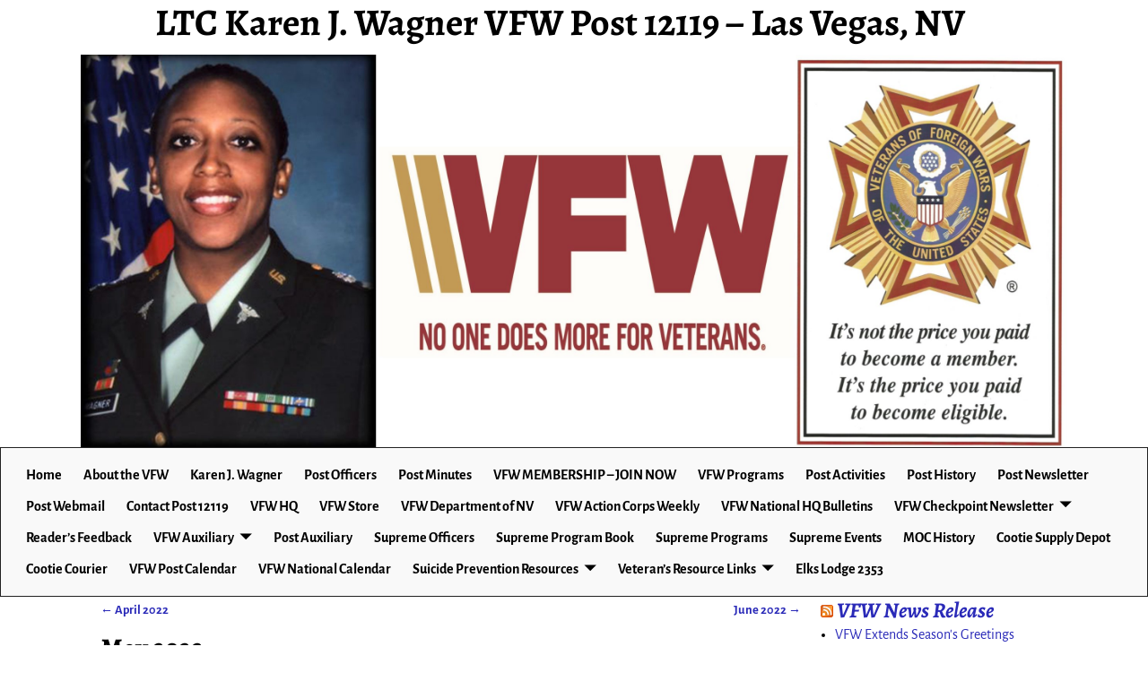

--- FILE ---
content_type: text/html; charset=UTF-8
request_url: https://www.vfwpost12119.org/download/may-2022/
body_size: 18941
content:
<!DOCTYPE html>
<html lang="en-US">
<head>
    <meta charset="UTF-8"/>
    <meta name='viewport' content='width=device-width,initial-scale=1.0' />

    <link rel="profile" href="//gmpg.org/xfn/11"/>
    <link rel="pingback" href=""/>

    <!-- Self-host Google Fonts -->
<link href='https://www.vfwpost12119.org/wp-content/themes/weaver-xtreme/assets/css/fonts/google/google-fonts.min.css?ver=6.3.0' rel='stylesheet' type='text/css'>
<title>May 2022 &#8211; LTC Karen J. Wagner VFW Post 12119 &#8211; Las Vegas, NV</title>
		    <!-- PVC Template -->
    <script type="text/template" id="pvc-stats-view-template">
    <i class="pvc-stats-icon medium" aria-hidden="true"><svg aria-hidden="true" focusable="false" data-prefix="far" data-icon="chart-bar" role="img" xmlns="http://www.w3.org/2000/svg" viewBox="0 0 512 512" class="svg-inline--fa fa-chart-bar fa-w-16 fa-2x"><path fill="currentColor" d="M396.8 352h22.4c6.4 0 12.8-6.4 12.8-12.8V108.8c0-6.4-6.4-12.8-12.8-12.8h-22.4c-6.4 0-12.8 6.4-12.8 12.8v230.4c0 6.4 6.4 12.8 12.8 12.8zm-192 0h22.4c6.4 0 12.8-6.4 12.8-12.8V140.8c0-6.4-6.4-12.8-12.8-12.8h-22.4c-6.4 0-12.8 6.4-12.8 12.8v198.4c0 6.4 6.4 12.8 12.8 12.8zm96 0h22.4c6.4 0 12.8-6.4 12.8-12.8V204.8c0-6.4-6.4-12.8-12.8-12.8h-22.4c-6.4 0-12.8 6.4-12.8 12.8v134.4c0 6.4 6.4 12.8 12.8 12.8zM496 400H48V80c0-8.84-7.16-16-16-16H16C7.16 64 0 71.16 0 80v336c0 17.67 14.33 32 32 32h464c8.84 0 16-7.16 16-16v-16c0-8.84-7.16-16-16-16zm-387.2-48h22.4c6.4 0 12.8-6.4 12.8-12.8v-70.4c0-6.4-6.4-12.8-12.8-12.8h-22.4c-6.4 0-12.8 6.4-12.8 12.8v70.4c0 6.4 6.4 12.8 12.8 12.8z" class=""></path></svg></i>
	 <%= total_view %> total views	<% if ( today_view > 0 ) { %>
		<span class="views_today">,  <%= today_view %> views today</span>
	<% } %>
	</span>
	</script>
		    <meta name='robots' content='max-image-preview:large' />
	<style>img:is([sizes="auto" i], [sizes^="auto," i]) { contain-intrinsic-size: 3000px 1500px }</style>
	<link rel="alternate" type="application/rss+xml" title="LTC Karen J. Wagner VFW Post 12119 - Las Vegas, NV &raquo; Feed" href="https://www.vfwpost12119.org/feed/" />
<link rel="alternate" type="application/rss+xml" title="LTC Karen J. Wagner VFW Post 12119 - Las Vegas, NV &raquo; Comments Feed" href="https://www.vfwpost12119.org/comments/feed/" />
<link rel="alternate" type="text/calendar" title="LTC Karen J. Wagner VFW Post 12119 - Las Vegas, NV &raquo; iCal Feed" href="https://www.vfwpost12119.org/events/?ical=1" />
		<style>
			.lazyload,
			.lazyloading {
				max-width: 100%;
			}
		</style>
		<script type="text/javascript">
/* <![CDATA[ */
window._wpemojiSettings = {"baseUrl":"https:\/\/s.w.org\/images\/core\/emoji\/16.0.1\/72x72\/","ext":".png","svgUrl":"https:\/\/s.w.org\/images\/core\/emoji\/16.0.1\/svg\/","svgExt":".svg","source":{"concatemoji":"https:\/\/www.vfwpost12119.org\/wp-includes\/js\/wp-emoji-release.min.js?ver=6.8.3"}};
/*! This file is auto-generated */
!function(s,n){var o,i,e;function c(e){try{var t={supportTests:e,timestamp:(new Date).valueOf()};sessionStorage.setItem(o,JSON.stringify(t))}catch(e){}}function p(e,t,n){e.clearRect(0,0,e.canvas.width,e.canvas.height),e.fillText(t,0,0);var t=new Uint32Array(e.getImageData(0,0,e.canvas.width,e.canvas.height).data),a=(e.clearRect(0,0,e.canvas.width,e.canvas.height),e.fillText(n,0,0),new Uint32Array(e.getImageData(0,0,e.canvas.width,e.canvas.height).data));return t.every(function(e,t){return e===a[t]})}function u(e,t){e.clearRect(0,0,e.canvas.width,e.canvas.height),e.fillText(t,0,0);for(var n=e.getImageData(16,16,1,1),a=0;a<n.data.length;a++)if(0!==n.data[a])return!1;return!0}function f(e,t,n,a){switch(t){case"flag":return n(e,"\ud83c\udff3\ufe0f\u200d\u26a7\ufe0f","\ud83c\udff3\ufe0f\u200b\u26a7\ufe0f")?!1:!n(e,"\ud83c\udde8\ud83c\uddf6","\ud83c\udde8\u200b\ud83c\uddf6")&&!n(e,"\ud83c\udff4\udb40\udc67\udb40\udc62\udb40\udc65\udb40\udc6e\udb40\udc67\udb40\udc7f","\ud83c\udff4\u200b\udb40\udc67\u200b\udb40\udc62\u200b\udb40\udc65\u200b\udb40\udc6e\u200b\udb40\udc67\u200b\udb40\udc7f");case"emoji":return!a(e,"\ud83e\udedf")}return!1}function g(e,t,n,a){var r="undefined"!=typeof WorkerGlobalScope&&self instanceof WorkerGlobalScope?new OffscreenCanvas(300,150):s.createElement("canvas"),o=r.getContext("2d",{willReadFrequently:!0}),i=(o.textBaseline="top",o.font="600 32px Arial",{});return e.forEach(function(e){i[e]=t(o,e,n,a)}),i}function t(e){var t=s.createElement("script");t.src=e,t.defer=!0,s.head.appendChild(t)}"undefined"!=typeof Promise&&(o="wpEmojiSettingsSupports",i=["flag","emoji"],n.supports={everything:!0,everythingExceptFlag:!0},e=new Promise(function(e){s.addEventListener("DOMContentLoaded",e,{once:!0})}),new Promise(function(t){var n=function(){try{var e=JSON.parse(sessionStorage.getItem(o));if("object"==typeof e&&"number"==typeof e.timestamp&&(new Date).valueOf()<e.timestamp+604800&&"object"==typeof e.supportTests)return e.supportTests}catch(e){}return null}();if(!n){if("undefined"!=typeof Worker&&"undefined"!=typeof OffscreenCanvas&&"undefined"!=typeof URL&&URL.createObjectURL&&"undefined"!=typeof Blob)try{var e="postMessage("+g.toString()+"("+[JSON.stringify(i),f.toString(),p.toString(),u.toString()].join(",")+"));",a=new Blob([e],{type:"text/javascript"}),r=new Worker(URL.createObjectURL(a),{name:"wpTestEmojiSupports"});return void(r.onmessage=function(e){c(n=e.data),r.terminate(),t(n)})}catch(e){}c(n=g(i,f,p,u))}t(n)}).then(function(e){for(var t in e)n.supports[t]=e[t],n.supports.everything=n.supports.everything&&n.supports[t],"flag"!==t&&(n.supports.everythingExceptFlag=n.supports.everythingExceptFlag&&n.supports[t]);n.supports.everythingExceptFlag=n.supports.everythingExceptFlag&&!n.supports.flag,n.DOMReady=!1,n.readyCallback=function(){n.DOMReady=!0}}).then(function(){return e}).then(function(){var e;n.supports.everything||(n.readyCallback(),(e=n.source||{}).concatemoji?t(e.concatemoji):e.wpemoji&&e.twemoji&&(t(e.twemoji),t(e.wpemoji)))}))}((window,document),window._wpemojiSettings);
/* ]]> */
</script>
<style id='wp-emoji-styles-inline-css' type='text/css'>

	img.wp-smiley, img.emoji {
		display: inline !important;
		border: none !important;
		box-shadow: none !important;
		height: 1em !important;
		width: 1em !important;
		margin: 0 0.07em !important;
		vertical-align: -0.1em !important;
		background: none !important;
		padding: 0 !important;
	}
</style>
<link rel='stylesheet' id='wp-block-library-css' href='https://www.vfwpost12119.org/wp-includes/css/dist/block-library/style.min.css?ver=6.8.3' type='text/css' media='all' />
<style id='wp-block-library-theme-inline-css' type='text/css'>
.wp-block-audio :where(figcaption){color:#555;font-size:13px;text-align:center}.is-dark-theme .wp-block-audio :where(figcaption){color:#ffffffa6}.wp-block-audio{margin:0 0 1em}.wp-block-code{border:1px solid #ccc;border-radius:4px;font-family:Menlo,Consolas,monaco,monospace;padding:.8em 1em}.wp-block-embed :where(figcaption){color:#555;font-size:13px;text-align:center}.is-dark-theme .wp-block-embed :where(figcaption){color:#ffffffa6}.wp-block-embed{margin:0 0 1em}.blocks-gallery-caption{color:#555;font-size:13px;text-align:center}.is-dark-theme .blocks-gallery-caption{color:#ffffffa6}:root :where(.wp-block-image figcaption){color:#555;font-size:13px;text-align:center}.is-dark-theme :root :where(.wp-block-image figcaption){color:#ffffffa6}.wp-block-image{margin:0 0 1em}.wp-block-pullquote{border-bottom:4px solid;border-top:4px solid;color:currentColor;margin-bottom:1.75em}.wp-block-pullquote cite,.wp-block-pullquote footer,.wp-block-pullquote__citation{color:currentColor;font-size:.8125em;font-style:normal;text-transform:uppercase}.wp-block-quote{border-left:.25em solid;margin:0 0 1.75em;padding-left:1em}.wp-block-quote cite,.wp-block-quote footer{color:currentColor;font-size:.8125em;font-style:normal;position:relative}.wp-block-quote:where(.has-text-align-right){border-left:none;border-right:.25em solid;padding-left:0;padding-right:1em}.wp-block-quote:where(.has-text-align-center){border:none;padding-left:0}.wp-block-quote.is-large,.wp-block-quote.is-style-large,.wp-block-quote:where(.is-style-plain){border:none}.wp-block-search .wp-block-search__label{font-weight:700}.wp-block-search__button{border:1px solid #ccc;padding:.375em .625em}:where(.wp-block-group.has-background){padding:1.25em 2.375em}.wp-block-separator.has-css-opacity{opacity:.4}.wp-block-separator{border:none;border-bottom:2px solid;margin-left:auto;margin-right:auto}.wp-block-separator.has-alpha-channel-opacity{opacity:1}.wp-block-separator:not(.is-style-wide):not(.is-style-dots){width:100px}.wp-block-separator.has-background:not(.is-style-dots){border-bottom:none;height:1px}.wp-block-separator.has-background:not(.is-style-wide):not(.is-style-dots){height:2px}.wp-block-table{margin:0 0 1em}.wp-block-table td,.wp-block-table th{word-break:normal}.wp-block-table :where(figcaption){color:#555;font-size:13px;text-align:center}.is-dark-theme .wp-block-table :where(figcaption){color:#ffffffa6}.wp-block-video :where(figcaption){color:#555;font-size:13px;text-align:center}.is-dark-theme .wp-block-video :where(figcaption){color:#ffffffa6}.wp-block-video{margin:0 0 1em}:root :where(.wp-block-template-part.has-background){margin-bottom:0;margin-top:0;padding:1.25em 2.375em}
</style>
<style id='classic-theme-styles-inline-css' type='text/css'>
/*! This file is auto-generated */
.wp-block-button__link{color:#fff;background-color:#32373c;border-radius:9999px;box-shadow:none;text-decoration:none;padding:calc(.667em + 2px) calc(1.333em + 2px);font-size:1.125em}.wp-block-file__button{background:#32373c;color:#fff;text-decoration:none}
</style>
<link rel='stylesheet' id='pdfb-style-css-css' href='https://www.vfwpost12119.org/wp-content/plugins/pdf-block/dist/blocks.style.build.css' type='text/css' media='all' />
<link rel='stylesheet' id='awsm-ead-public-css' href='https://www.vfwpost12119.org/wp-content/plugins/embed-any-document/css/embed-public.min.css?ver=2.7.12' type='text/css' media='all' />
<style id='global-styles-inline-css' type='text/css'>
:root{--wp--preset--aspect-ratio--square: 1;--wp--preset--aspect-ratio--4-3: 4/3;--wp--preset--aspect-ratio--3-4: 3/4;--wp--preset--aspect-ratio--3-2: 3/2;--wp--preset--aspect-ratio--2-3: 2/3;--wp--preset--aspect-ratio--16-9: 16/9;--wp--preset--aspect-ratio--9-16: 9/16;--wp--preset--color--black: #000000;--wp--preset--color--cyan-bluish-gray: #abb8c3;--wp--preset--color--white: #ffffff;--wp--preset--color--pale-pink: #f78da7;--wp--preset--color--vivid-red: #cf2e2e;--wp--preset--color--luminous-vivid-orange: #ff6900;--wp--preset--color--luminous-vivid-amber: #fcb900;--wp--preset--color--light-green-cyan: #7bdcb5;--wp--preset--color--vivid-green-cyan: #00d084;--wp--preset--color--pale-cyan-blue: #8ed1fc;--wp--preset--color--vivid-cyan-blue: #0693e3;--wp--preset--color--vivid-purple: #9b51e0;--wp--preset--gradient--vivid-cyan-blue-to-vivid-purple: linear-gradient(135deg,rgba(6,147,227,1) 0%,rgb(155,81,224) 100%);--wp--preset--gradient--light-green-cyan-to-vivid-green-cyan: linear-gradient(135deg,rgb(122,220,180) 0%,rgb(0,208,130) 100%);--wp--preset--gradient--luminous-vivid-amber-to-luminous-vivid-orange: linear-gradient(135deg,rgba(252,185,0,1) 0%,rgba(255,105,0,1) 100%);--wp--preset--gradient--luminous-vivid-orange-to-vivid-red: linear-gradient(135deg,rgba(255,105,0,1) 0%,rgb(207,46,46) 100%);--wp--preset--gradient--very-light-gray-to-cyan-bluish-gray: linear-gradient(135deg,rgb(238,238,238) 0%,rgb(169,184,195) 100%);--wp--preset--gradient--cool-to-warm-spectrum: linear-gradient(135deg,rgb(74,234,220) 0%,rgb(151,120,209) 20%,rgb(207,42,186) 40%,rgb(238,44,130) 60%,rgb(251,105,98) 80%,rgb(254,248,76) 100%);--wp--preset--gradient--blush-light-purple: linear-gradient(135deg,rgb(255,206,236) 0%,rgb(152,150,240) 100%);--wp--preset--gradient--blush-bordeaux: linear-gradient(135deg,rgb(254,205,165) 0%,rgb(254,45,45) 50%,rgb(107,0,62) 100%);--wp--preset--gradient--luminous-dusk: linear-gradient(135deg,rgb(255,203,112) 0%,rgb(199,81,192) 50%,rgb(65,88,208) 100%);--wp--preset--gradient--pale-ocean: linear-gradient(135deg,rgb(255,245,203) 0%,rgb(182,227,212) 50%,rgb(51,167,181) 100%);--wp--preset--gradient--electric-grass: linear-gradient(135deg,rgb(202,248,128) 0%,rgb(113,206,126) 100%);--wp--preset--gradient--midnight: linear-gradient(135deg,rgb(2,3,129) 0%,rgb(40,116,252) 100%);--wp--preset--font-size--small: 13px;--wp--preset--font-size--medium: 20px;--wp--preset--font-size--large: 36px;--wp--preset--font-size--x-large: 42px;--wp--preset--spacing--20: 0.44rem;--wp--preset--spacing--30: 0.67rem;--wp--preset--spacing--40: 1rem;--wp--preset--spacing--50: 1.5rem;--wp--preset--spacing--60: 2.25rem;--wp--preset--spacing--70: 3.38rem;--wp--preset--spacing--80: 5.06rem;--wp--preset--shadow--natural: 6px 6px 9px rgba(0, 0, 0, 0.2);--wp--preset--shadow--deep: 12px 12px 50px rgba(0, 0, 0, 0.4);--wp--preset--shadow--sharp: 6px 6px 0px rgba(0, 0, 0, 0.2);--wp--preset--shadow--outlined: 6px 6px 0px -3px rgba(255, 255, 255, 1), 6px 6px rgba(0, 0, 0, 1);--wp--preset--shadow--crisp: 6px 6px 0px rgba(0, 0, 0, 1);}:where(.is-layout-flex){gap: 0.5em;}:where(.is-layout-grid){gap: 0.5em;}body .is-layout-flex{display: flex;}.is-layout-flex{flex-wrap: wrap;align-items: center;}.is-layout-flex > :is(*, div){margin: 0;}body .is-layout-grid{display: grid;}.is-layout-grid > :is(*, div){margin: 0;}:where(.wp-block-columns.is-layout-flex){gap: 2em;}:where(.wp-block-columns.is-layout-grid){gap: 2em;}:where(.wp-block-post-template.is-layout-flex){gap: 1.25em;}:where(.wp-block-post-template.is-layout-grid){gap: 1.25em;}.has-black-color{color: var(--wp--preset--color--black) !important;}.has-cyan-bluish-gray-color{color: var(--wp--preset--color--cyan-bluish-gray) !important;}.has-white-color{color: var(--wp--preset--color--white) !important;}.has-pale-pink-color{color: var(--wp--preset--color--pale-pink) !important;}.has-vivid-red-color{color: var(--wp--preset--color--vivid-red) !important;}.has-luminous-vivid-orange-color{color: var(--wp--preset--color--luminous-vivid-orange) !important;}.has-luminous-vivid-amber-color{color: var(--wp--preset--color--luminous-vivid-amber) !important;}.has-light-green-cyan-color{color: var(--wp--preset--color--light-green-cyan) !important;}.has-vivid-green-cyan-color{color: var(--wp--preset--color--vivid-green-cyan) !important;}.has-pale-cyan-blue-color{color: var(--wp--preset--color--pale-cyan-blue) !important;}.has-vivid-cyan-blue-color{color: var(--wp--preset--color--vivid-cyan-blue) !important;}.has-vivid-purple-color{color: var(--wp--preset--color--vivid-purple) !important;}.has-black-background-color{background-color: var(--wp--preset--color--black) !important;}.has-cyan-bluish-gray-background-color{background-color: var(--wp--preset--color--cyan-bluish-gray) !important;}.has-white-background-color{background-color: var(--wp--preset--color--white) !important;}.has-pale-pink-background-color{background-color: var(--wp--preset--color--pale-pink) !important;}.has-vivid-red-background-color{background-color: var(--wp--preset--color--vivid-red) !important;}.has-luminous-vivid-orange-background-color{background-color: var(--wp--preset--color--luminous-vivid-orange) !important;}.has-luminous-vivid-amber-background-color{background-color: var(--wp--preset--color--luminous-vivid-amber) !important;}.has-light-green-cyan-background-color{background-color: var(--wp--preset--color--light-green-cyan) !important;}.has-vivid-green-cyan-background-color{background-color: var(--wp--preset--color--vivid-green-cyan) !important;}.has-pale-cyan-blue-background-color{background-color: var(--wp--preset--color--pale-cyan-blue) !important;}.has-vivid-cyan-blue-background-color{background-color: var(--wp--preset--color--vivid-cyan-blue) !important;}.has-vivid-purple-background-color{background-color: var(--wp--preset--color--vivid-purple) !important;}.has-black-border-color{border-color: var(--wp--preset--color--black) !important;}.has-cyan-bluish-gray-border-color{border-color: var(--wp--preset--color--cyan-bluish-gray) !important;}.has-white-border-color{border-color: var(--wp--preset--color--white) !important;}.has-pale-pink-border-color{border-color: var(--wp--preset--color--pale-pink) !important;}.has-vivid-red-border-color{border-color: var(--wp--preset--color--vivid-red) !important;}.has-luminous-vivid-orange-border-color{border-color: var(--wp--preset--color--luminous-vivid-orange) !important;}.has-luminous-vivid-amber-border-color{border-color: var(--wp--preset--color--luminous-vivid-amber) !important;}.has-light-green-cyan-border-color{border-color: var(--wp--preset--color--light-green-cyan) !important;}.has-vivid-green-cyan-border-color{border-color: var(--wp--preset--color--vivid-green-cyan) !important;}.has-pale-cyan-blue-border-color{border-color: var(--wp--preset--color--pale-cyan-blue) !important;}.has-vivid-cyan-blue-border-color{border-color: var(--wp--preset--color--vivid-cyan-blue) !important;}.has-vivid-purple-border-color{border-color: var(--wp--preset--color--vivid-purple) !important;}.has-vivid-cyan-blue-to-vivid-purple-gradient-background{background: var(--wp--preset--gradient--vivid-cyan-blue-to-vivid-purple) !important;}.has-light-green-cyan-to-vivid-green-cyan-gradient-background{background: var(--wp--preset--gradient--light-green-cyan-to-vivid-green-cyan) !important;}.has-luminous-vivid-amber-to-luminous-vivid-orange-gradient-background{background: var(--wp--preset--gradient--luminous-vivid-amber-to-luminous-vivid-orange) !important;}.has-luminous-vivid-orange-to-vivid-red-gradient-background{background: var(--wp--preset--gradient--luminous-vivid-orange-to-vivid-red) !important;}.has-very-light-gray-to-cyan-bluish-gray-gradient-background{background: var(--wp--preset--gradient--very-light-gray-to-cyan-bluish-gray) !important;}.has-cool-to-warm-spectrum-gradient-background{background: var(--wp--preset--gradient--cool-to-warm-spectrum) !important;}.has-blush-light-purple-gradient-background{background: var(--wp--preset--gradient--blush-light-purple) !important;}.has-blush-bordeaux-gradient-background{background: var(--wp--preset--gradient--blush-bordeaux) !important;}.has-luminous-dusk-gradient-background{background: var(--wp--preset--gradient--luminous-dusk) !important;}.has-pale-ocean-gradient-background{background: var(--wp--preset--gradient--pale-ocean) !important;}.has-electric-grass-gradient-background{background: var(--wp--preset--gradient--electric-grass) !important;}.has-midnight-gradient-background{background: var(--wp--preset--gradient--midnight) !important;}.has-small-font-size{font-size: var(--wp--preset--font-size--small) !important;}.has-medium-font-size{font-size: var(--wp--preset--font-size--medium) !important;}.has-large-font-size{font-size: var(--wp--preset--font-size--large) !important;}.has-x-large-font-size{font-size: var(--wp--preset--font-size--x-large) !important;}
:where(.wp-block-post-template.is-layout-flex){gap: 1.25em;}:where(.wp-block-post-template.is-layout-grid){gap: 1.25em;}
:where(.wp-block-columns.is-layout-flex){gap: 2em;}:where(.wp-block-columns.is-layout-grid){gap: 2em;}
:root :where(.wp-block-pullquote){font-size: 1.5em;line-height: 1.6;}
</style>
<link rel='stylesheet' id='wpdm-fonticon-css' href='https://www.vfwpost12119.org/wp-content/plugins/download-manager/assets/wpdm-iconfont/css/wpdm-icons.css?ver=6.8.3' type='text/css' media='all' />
<link rel='stylesheet' id='wpdm-front-css' href='https://www.vfwpost12119.org/wp-content/plugins/download-manager/assets/css/front.min.css?ver=3.3.46' type='text/css' media='all' />
<link rel='stylesheet' id='wpdm-front-dark-css' href='https://www.vfwpost12119.org/wp-content/plugins/download-manager/assets/css/front-dark.min.css?ver=3.3.46' type='text/css' media='all' />
<link rel='stylesheet' id='a3-pvc-style-css' href='https://www.vfwpost12119.org/wp-content/plugins/page-views-count/assets/css/style.min.css?ver=2.8.7' type='text/css' media='all' />
<link rel='stylesheet' id='wp-fullcalendar-css' href='https://www.vfwpost12119.org/wp-content/plugins/wp-fullcalendar/includes/css/main.css?ver=1.6' type='text/css' media='all' />
<link rel='stylesheet' id='wp-fullcalendar-tippy-light-border-css' href='https://www.vfwpost12119.org/wp-content/plugins/wp-fullcalendar/includes/css/tippy/light-border.css?ver=1.6' type='text/css' media='all' />
<link rel='stylesheet' id='jquery-ui-css' href='https://www.vfwpost12119.org/wp-content/plugins/wp-fullcalendar/includes/css/jquery-ui/ui-lightness/jquery-ui.min.css?ver=1.6' type='text/css' media='all' />
<link rel='stylesheet' id='jquery-ui-theme-css' href='https://www.vfwpost12119.org/wp-content/plugins/wp-fullcalendar/includes/css/jquery-ui/ui-lightness/theme.css?ver=1.6' type='text/css' media='all' />
<link rel='stylesheet' id='a3pvc-css' href='//www.vfwpost12119.org/wp-content/uploads/sass/pvc.min.css?ver=1618333941' type='text/css' media='all' />
<link rel='stylesheet' id='weaverx-font-sheet-css' href='https://www.vfwpost12119.org/wp-content/themes/weaver-xtreme/assets/css/fonts.min.css?ver=6.3.0' type='text/css' media='all' />
<link rel='stylesheet' id='weaverx-style-sheet-css' href='https://www.vfwpost12119.org/wp-content/themes/weaver-xtreme/assets/css/style-weaverx.min.css?ver=6.3.0' type='text/css' media='all' />
<style id='weaverx-style-sheet-inline-css' type='text/css'>
#wrapper{max-width:1100px}a,.wrapper a{color:#2A2AB8}a:hover,.wrapper a:hover{color:#B0532A}.colophon a{color:#FFDBD4}.colophon a:hover{color:#C4DEFF}.colophon a:hover{text-decoration:underline}.border{border:1px solid #222222}.border-bottom{border-bottom:1px solid #222222}@media ( min-width:768px){.menu-primary ul ul,.menu-primary ul.mega-menu li{border:1px solid #222222}.menu-primary ul ul.mega-menu{border:none}}@media ( min-width:768px){.menu-secondary ul ul,.menu-secondary ul.mega-menu li{border:1px solid #222222}.menu-secondary ul ul.mega-menu{border:none}}#site-title,.site-title{max-width:90.00000%}#site-tagline,.site-title{max-width:90.00000%}#branding #header-image img{margin-left:auto;margin-right:auto}/* align-center*/#header.header-as-bg-parallax,#header.header-as-bg-responsive,#header.header-as-bg{background-position-x:center}#header{min-height:200px}#branding #header-image img{width:auto}#branding #header-image img{max-width:100.00000%}.weaverx-theme-menu .current_page_item >a,.weaverx-theme-menu .current-menu-item >a,.weaverx-theme-menu .current-cat >a,.weaverx-theme-menu .current_page_ancestor >a,.weaverx-theme-menu .current-category-ancestor >a,.weaverx-theme-menu .current-menu-ancestor >a,.weaverx-theme-menu .current-menu-parent >a,.weaverx-theme-menu .current-category-parent >a{font-style:italic}.container img,.colophon img{padding:0}.entry-summary,.entry-content{padding-top:1.00000em}#content *[class^="wp-block-"]{margin-top:1.20000em}#content *[class^="wp-block-"]{margin-bottom:1.50000em}body{font-size:1.00000em}@media ( min-width:581px) and ( max-width:767px){body{font-size:1.00000em}}@media (max-width:580px){body{font-size:1.00000em}}body{line-height:1.50000}.widget-area{line-height:1.27500}.customA-font-size{font-size:1em}.customA-font-size-title{font-size:1.50000em}.customB-font-size{font-size:1em}.customB-font-size-title{font-size:1.50000em}body{background-color:#FFFFFF}.menu-primary .wvrx-menu-container,.menu-primary .site-title-on-menu,.menu-primary .site-title-on-menu a{background-color:#F9F9F9}.menu-primary .wvrx-menu-container,.menu-primary .site-title-on-menu,.menu-primary .site-title-on-menu a{color:#000000}.menu-secondary .wvrx-menu-container{background-color:#F5F5F5}.menu-secondary .wvrx-menu-container{color:#000000}.menu-primary .wvrx-menu ul li a,.menu-primary .wvrx-menu ul.mega-menu li{background-color:#E5E5E5}.menu-primary .wvrx-menu ul li a,.menu-primary .wvrx-menu ul.mega-menu li{color:#000000}.menu-secondary .wvrx-menu ul li a,.menu-secondary .wvrx-menu ul.mega-menu li{background-color:#E5E5E5}.menu-secondary .wvrx-menu ul li a,.menu-secondary .wvrx-menu ul.mega-menu li{color:#000000}.menu-primary .wvrx-menu >li >a{background-color:#F9F9F9}.menu-secondary .wvrx-menu >li >a{background-color:#F9F9F9}.menu-primary .wvrx-menu >li >a{color:#000000}.menu-primary .wvrx-menu >li >a:hover{color:#DD1A1A !important}.menu-primary .wvrx-menu li:hover >a{background-color:#F9F9F9 !important}.menu-secondary .wvrx-menu >li >a{color:#000000}.menu-secondary .wvrx-menu >li >a:hover{color:#DD1A1A !important}.menu-secondary .wvrx-menu li:hover >a{background-color:#F5F5F5 !important}.menu-primary .wvrx-menu ul li a{color:#000000}.menu-primary .wvrx-menu ul li a:hover{color:#DD1A1A !important}.menu-primary .wvrx-menu ul li a:hover{background-color:#DDDDDD !important}.menu-secondary .wvrx-menu ul li a{color:#000000}.menu-secondary .wvrx-menu ul li a:hover{color:#DD1A1A !important}.menu-secondary .wvrx-menu ul li a:hover{background-color:#E5E5E5 !important}#site-title img.site-title-logo{max-height:100px}.menu-primary .menu-toggle-button{color:#000000}.menu-primary .wvrx-menu-html{color:#000000}.menu-primary .wvrx-menu-container{padding-top:.75000em;padding-bottom:.75000em}@media( min-width:768px){.menu-primary .wvrx-menu a{border-right:1px solid inherit}.menu-primary ul.wvrx-menu >li:first-child{border-left:1px solid inherit}.menu-primary .wvrx-menu ul >li:first-child{border-top:1px solid inherit}.menu-primary .wvrx-menu ul a{border-top:none;border-left:none;border-right:none;border-bottom:1px solid inherit}.menu-primary .wvrx-menu-container li a{padding-right:.75em}.menu-primary .menu-hover.menu-arrows .has-submenu >a{padding-right:1.5em}.menu-primary .menu-arrows.menu-hover .toggle-submenu{margin-right:0}.menu-primary .wvrx-menu-container{margin-top:0}.menu-primary .wvrx-menu-container{margin-bottom:0}.menu-primary .wvrx-menu,.menu-primary .wvrx-menu-container{text-align:center;line-height:0}}.menu-primary .menu-arrows .toggle-submenu:after{color:#000000}.menu-primary .menu-arrows ul .toggle-submenu:after{color:#000000}.menu-primary .menu-arrows.is-mobile-menu.menu-arrows ul a .toggle-submenu:after{color:#000000}.menu-primary .menu-arrows ul .toggle-submenu:after{color:#000000}.menu-primary .is-mobile-menu.menu-arrows .toggle-submenu{background-color:#D1D1D1}.menu-secondary .menu-toggle-button{color:#000000}.menu-secondary .wvrx-menu-container{padding-top:1.00000em;padding-bottom:1.00000em}@media( min-width:768px){.menu-secondary .wvrx-menu a{border-right:1px solid inherit}.menu-secondary ul.wvrx-menu >li:first-child{border-left:1px solid inherit}.menu-secondary .wvrx-menu ul >li:first-child{border-top:1px solid inherit}.menu-secondary .wvrx-menu ul a{border-top:none;border-left:none;border-right:none;border-bottom:1px solid inherit}.menu-secondary .wvrx-menu-container li a{padding-right:.75em}.menu-secondary .menu-hover.menu-arrows .has-submenu >a{padding-right:1.5em}.menu-secondary .menu-arrows.menu-hover .toggle-submenu{margin-right:0}.menu-secondary .wvrx-menu-container{margin-top:0}.menu-secondary .wvrx-menu-container{margin-bottom:0}.menu-secondary .wvrx-menu,.menu-secondary .wvrx-menu-container{text-align:right}}.menu-secondary .menu-arrows .toggle-submenu:after{color:#000000}.menu-secondary .menu-arrows ul .toggle-submenu:after{color:#000000}.menu-secondary .menu-arrows.is-mobile-menu.menu-arrows ul a .toggle-submenu:after{color:#000000}.menu-secondary .menu-arrows ul .toggle-submenu:after{color:#000000}.menu-secondary .is-mobile-menu.menu-arrows .toggle-submenu{background-color:#D1D1D1}@media( min-width:768px){.menu-extra .wvrx-menu,.menu-extra .wvrx-menu-container{text-align:left}}@media screen and ( min-width:768px){}.l-widget-area-top{width:auto}.l-widget-area-bottom{width:auto}#container{width:100%}@media (max-width:580px){#container{width:100%}}#colophon{width:100%}@media (max-width:580px){#colophon{width:100%}}#header{width:100%}@media (max-width:580px){#header{width:100%}}#header-html{width:100%}@media (max-width:580px){#header-html{width:100%}}#header-widget-area{width:auto}.l-widget-area-header{width:auto}#primary-widget-area{padding-left:0}#primary-widget-area{padding-right:0}#primary-widget-area{padding-top:0}#primary-widget-area{padding-bottom:0}#primary-widget-area{margin-top:0}#primary-widget-area{margin-bottom:26px}.widget-area-primary{padding-left:0}.widget-area-primary{padding-right:0}.widget-area-primary{padding-top:0}.widget-area-primary{padding-bottom:0}.widget-area-primary{margin-top:0}.widget-area-primary{margin-bottom:26px}#secondary-widget-area{padding-left:0}#secondary-widget-area{padding-right:0}#secondary-widget-area{padding-top:0}#secondary-widget-area{padding-bottom:0}#secondary-widget-area{margin-top:0}#secondary-widget-area{margin-bottom:10px}.widget-area-secondary{padding-left:0}.widget-area-secondary{padding-right:0}.widget-area-secondary{padding-top:0}.widget-area-secondary{padding-bottom:0}.widget-area-secondary{margin-top:0}.widget-area-secondary{margin-bottom:10px}.widget-area-top{padding-left:8px}.widget-area-top{padding-right:8px}.widget-area-top{padding-top:8px}.widget-area-top{padding-bottom:8px}.widget-area-top{margin-top:10px}.widget-area-top{margin-bottom:10px}.widget-area-bottom{padding-left:8px}.widget-area-bottom{padding-right:8px}.widget-area-bottom{padding-top:8px}.widget-area-bottom{padding-bottom:8px}.widget-area-bottom{margin-top:10px}.widget-area-bottom{margin-bottom:10px}#header{background-color:#FFFFFF}#header{color:#212121}#header{padding-left:0}#header{padding-right:0}#header{padding-top:0}#header{padding-bottom:0}#header{margin-top:0}#header{margin-bottom:0}#header-html{padding-left:0}#header-html{padding-right:0}#header-html{padding-top:0}#header-html{padding-bottom:0}#header-html{margin-top:0}#header-html{margin-bottom:0}#header-widget-area{padding-left:0}#header-widget-area{padding-right:0}#header-widget-area{padding-top:0}#header-widget-area{padding-bottom:0}#header-widget-area{margin-top:0}#header-widget-area{margin-bottom:0}.widget-area-header{padding-left:0}.widget-area-header{padding-right:0}.widget-area-header{padding-top:0}.widget-area-header{padding-bottom:0}.widget-area-header{margin-top:0}.widget-area-header{margin-bottom:0}#colophon{background-color:#525252}#colophon{color:#FFFFFF}#colophon{padding-left:8px}#colophon{padding-right:8px}#colophon{padding-top:8px}#colophon{padding-bottom:8px}#colophon{margin-top:0}#colophon{margin-bottom:0}@media( min-width:768px){#footer-html{padding-left:%;padding-right:%}}@media( max-width:767px){#footer-html{padding-left:.5%;padding-right:.5%}}#footer-html{padding-top:0}#footer-html{padding-bottom:0}#footer-html{margin-top:0}#footer-html{margin-bottom:0}#footer-widget-area{background-color:#5C5C5C}#footer-widget-area{color:#F5F5F5}@media( min-width:768px){#footer-widget-area{padding-left:%;padding-right:%}}@media( max-width:767px){#footer-widget-area{padding-left:.5%;padding-right:.5%}}#footer-widget-area{padding-top:8px}#footer-widget-area{padding-bottom:8px}#footer-widget-area{margin-top:0}#footer-widget-area{margin-bottom:0}.widget-area-footer{background-color:#5C5C5C}.widget-area-footer{color:#F5F5F5}.widget-area-footer{padding-left:8px}.widget-area-footer{padding-right:8px}.widget-area-footer{padding-top:8px}.widget-area-footer{padding-bottom:8px}.widget-area-footer{margin-top:0}.widget-area-footer{margin-bottom:0}#content{padding-left:2.00000%}#content{padding-right:2.00000%}#content{padding-top:4px}#content{padding-bottom:8px}#content{margin-top:0}#content{margin-bottom:0}#container{padding-left:0}#container{padding-right:0}#container{padding-top:0}#container{padding-bottom:0}#container{margin-top:0}#container{margin-bottom:0}#infobar{background-color:rgba(0,0,0,0.05)}@media( min-width:768px){#infobar{padding-left:%;padding-right:%}}@media( max-width:767px){#infobar{padding-left:.5%;padding-right:.5%}}#infobar{padding-top:5px}#infobar{padding-bottom:5px}#infobar{margin-top:0}#infobar{margin-bottom:0}#wrapper{padding-left:0}#wrapper{padding-right:0}#wrapper{padding-top:0}#wrapper{padding-bottom:0}#wrapper{margin-top:0}#wrapper{margin-bottom:0}.post-area{padding-left:.00000%}.post-area{padding-right:.00000%}.post-area{padding-top:0}.post-area{padding-bottom:0}.post-area{margin-top:0}.post-area{margin-bottom:15px}.widget{padding-left:0}.widget{padding-right:0}.widget{padding-top:0}.widget{padding-bottom:25px}.widget{margin-top:0}.widget{margin-bottom:0}.wrapper #site-title a,.wrapper .site-title a{color:#000000}#site-tagline >span,.site-tagline >span{color:#686868}#nav-header-mini a,#nav-header-mini a:visited{color:#424242}#nav-header-mini a:hover{color:#DD0808}#nav-header-mini{margin-top:.00000em}.menu-primary .wvrx-menu-container .search-form .search-submit{color:#000000}#colophon .search-form .search-submit{color:#FFFFFF}.widget-area-footer .search-form .search-submit{color:#F5F5F5}#header-search .search-form::before{color:#212121}.post-title{margin-bottom:.2em}#inject_fixedtop,#inject_fixedbottom,.wvrx-fixedtop,.wvrx-fixonscroll{max-width:1100px}@media ( max-width:1100px){.wvrx-fixedtop,.wvrx-fixonscroll,#inject_fixedtop,#inject_fixedbottom{left:0;margin-left:0 !important;margin-right:0 !important}}@media ( min-width:1100px){#inject_fixedtop{margin-left:-0px;margin-right:-0px}.wvrx-fixedtop,.wvrx-fixonscroll{margin-left:0;margin-right:calc( 0 - 0 - 0 )}}@media ( min-width:1100px){#inject_fixedbottom{margin-left:-0px;margin-right:-0px}}.menu-primary .wvrx-menu li:hover >a{text-decoration:underline}.menu-secondary .wvrx-menu li:hover >a{text-decoration:underline}.menu-secondary .wvrx-menu ul li a:hover{text-decoration:underline}
</style>
<script type="text/javascript" src="https://www.vfwpost12119.org/wp-includes/js/jquery/jquery.min.js?ver=3.7.1" id="jquery-core-js"></script>
<script type="text/javascript" src="https://www.vfwpost12119.org/wp-includes/js/jquery/jquery-migrate.min.js?ver=3.4.1" id="jquery-migrate-js"></script>
<script type="text/javascript" id="weaver-xtreme-JSLib-js-extra">
/* <![CDATA[ */
var wvrxOpts = {"useSmartMenus":"1","menuAltswitch":"767","mobileAltLabel":"","primaryScroll":"none","primaryMove":"0","secondaryScroll":"none","secondaryMove":"0","headerVideoClass":"has-header-video"};
/* ]]> */
</script>
<script type="text/javascript" src="https://www.vfwpost12119.org/wp-content/themes/weaver-xtreme/assets/js/weaverxjslib.min.js?ver=6.3.0" id="weaver-xtreme-JSLib-js"></script>
<script type="text/javascript" src="https://www.vfwpost12119.org/wp-content/themes/weaver-xtreme/assets/js/smartmenus/jquery.smartmenus.min.js?ver=6.3.0" id="weaverxSMLib-js"></script>
<script type="text/javascript" src="https://www.vfwpost12119.org/wp-content/plugins/download-manager/assets/js/wpdm.min.js?ver=6.8.3" id="wpdm-frontend-js-js"></script>
<script type="text/javascript" id="wpdm-frontjs-js-extra">
/* <![CDATA[ */
var wpdm_url = {"home":"https:\/\/www.vfwpost12119.org\/","site":"https:\/\/www.vfwpost12119.org\/","ajax":"https:\/\/www.vfwpost12119.org\/wp-admin\/admin-ajax.php"};
var wpdm_js = {"spinner":"<i class=\"wpdm-icon wpdm-sun wpdm-spin\"><\/i>","client_id":"92a8a94f8af7950f3325e2bacffe1889"};
var wpdm_strings = {"pass_var":"Password Verified!","pass_var_q":"Please click following button to start download.","start_dl":"Start Download"};
/* ]]> */
</script>
<script type="text/javascript" src="https://www.vfwpost12119.org/wp-content/plugins/download-manager/assets/js/front.min.js?ver=3.3.46" id="wpdm-frontjs-js"></script>
<script src='https://www.vfwpost12119.org/wp-content/plugins/the-events-calendar/common/build/js/underscore-before.js'></script>
<script type="text/javascript" src="https://www.vfwpost12119.org/wp-includes/js/underscore.min.js?ver=1.13.7" id="underscore-js"></script>
<script src='https://www.vfwpost12119.org/wp-content/plugins/the-events-calendar/common/build/js/underscore-after.js'></script>
<script type="text/javascript" src="https://www.vfwpost12119.org/wp-includes/js/backbone.min.js?ver=1.6.0" id="backbone-js"></script>
<script type="text/javascript" id="a3-pvc-backbone-js-extra">
/* <![CDATA[ */
var pvc_vars = {"rest_api_url":"https:\/\/www.vfwpost12119.org\/wp-json\/pvc\/v1","ajax_url":"https:\/\/www.vfwpost12119.org\/wp-admin\/admin-ajax.php","security":"7bb1443e84","ajax_load_type":"rest_api"};
/* ]]> */
</script>
<script type="text/javascript" src="https://www.vfwpost12119.org/wp-content/plugins/page-views-count/assets/js/pvc.backbone.min.js?ver=2.8.7" id="a3-pvc-backbone-js"></script>
<script type="text/javascript" src="https://www.vfwpost12119.org/wp-includes/js/jquery/ui/core.min.js?ver=1.13.3" id="jquery-ui-core-js"></script>
<script type="text/javascript" src="https://www.vfwpost12119.org/wp-includes/js/jquery/ui/menu.min.js?ver=1.13.3" id="jquery-ui-menu-js"></script>
<script type="text/javascript" src="https://www.vfwpost12119.org/wp-includes/js/jquery/ui/selectmenu.min.js?ver=1.13.3" id="jquery-ui-selectmenu-js"></script>
<script type="text/javascript" src="https://www.vfwpost12119.org/wp-includes/js/jquery/ui/tooltip.min.js?ver=1.13.3" id="jquery-ui-tooltip-js"></script>
<script type="text/javascript" src="https://www.vfwpost12119.org/wp-includes/js/dist/vendor/moment.min.js?ver=2.30.1" id="moment-js"></script>
<script type="text/javascript" id="moment-js-after">
/* <![CDATA[ */
moment.updateLocale( 'en_US', {"months":["January","February","March","April","May","June","July","August","September","October","November","December"],"monthsShort":["Jan","Feb","Mar","Apr","May","Jun","Jul","Aug","Sep","Oct","Nov","Dec"],"weekdays":["Sunday","Monday","Tuesday","Wednesday","Thursday","Friday","Saturday"],"weekdaysShort":["Sun","Mon","Tue","Wed","Thu","Fri","Sat"],"week":{"dow":0},"longDateFormat":{"LT":"g:i A","LTS":null,"L":null,"LL":"m\/d\/Y","LLL":"F j, Y g:i a","LLLL":null}} );
/* ]]> */
</script>
<script type="text/javascript" id="wp-fullcalendar-js-extra">
/* <![CDATA[ */
var WPFC = {"ajaxurl":"https:\/\/www.vfwpost12119.org\/wp-admin\/admin-ajax.php?action=WP_FullCalendar","firstDay":"0","wpfc_theme":"jquery-ui","wpfc_limit":"3","wpfc_limit_txt":"more ...","timeFormat":"h(:mm)A","defaultView":"month","weekends":"true","header":{"left":"prev,next today","center":"title","right":"month,basicWeek"},"wpfc_qtips":"1","tippy_theme":"light-border","tippy_placement":"auto","tippy_loading":"Loading..."};
/* ]]> */
</script>
<script type="text/javascript" src="https://www.vfwpost12119.org/wp-content/plugins/wp-fullcalendar/includes/js/main.js?ver=1.6" id="wp-fullcalendar-js"></script>
<link rel="https://api.w.org/" href="https://www.vfwpost12119.org/wp-json/" /><link rel="EditURI" type="application/rsd+xml" title="RSD" href="https://www.vfwpost12119.org/xmlrpc.php?rsd" />
<meta name="generator" content="WordPress 6.8.3" />
<link rel="canonical" href="https://www.vfwpost12119.org/download/may-2022/" />
<link rel='shortlink' href='https://www.vfwpost12119.org/?p=88680' />
<link rel="alternate" title="oEmbed (JSON)" type="application/json+oembed" href="https://www.vfwpost12119.org/wp-json/oembed/1.0/embed?url=https%3A%2F%2Fwww.vfwpost12119.org%2Fdownload%2Fmay-2022%2F" />
<link rel="alternate" title="oEmbed (XML)" type="text/xml+oembed" href="https://www.vfwpost12119.org/wp-json/oembed/1.0/embed?url=https%3A%2F%2Fwww.vfwpost12119.org%2Fdownload%2Fmay-2022%2F&#038;format=xml" />
<meta name="tec-api-version" content="v1"><meta name="tec-api-origin" content="https://www.vfwpost12119.org"><link rel="alternate" href="https://www.vfwpost12119.org/wp-json/tribe/events/v1/" />		<script>
			document.documentElement.className = document.documentElement.className.replace('no-js', 'js');
		</script>
				<style>
			.no-js img.lazyload {
				display: none;
			}

			figure.wp-block-image img.lazyloading {
				min-width: 150px;
			}

			.lazyload,
			.lazyloading {
				--smush-placeholder-width: 100px;
				--smush-placeholder-aspect-ratio: 1/1;
				width: var(--smush-image-width, var(--smush-placeholder-width)) !important;
				aspect-ratio: var(--smush-image-aspect-ratio, var(--smush-placeholder-aspect-ratio)) !important;
			}

						.lazyload, .lazyloading {
				opacity: 0;
			}

			.lazyloaded {
				opacity: 1;
				transition: opacity 400ms;
				transition-delay: 0ms;
			}

					</style>
		<!-- Weaver Xtreme 6.3.0 ( 71 ) Arctic White-V0-V-60 --> 
<!-- End of Weaver Xtreme options -->
<meta name="generator" content="WordPress Download Manager 3.3.46" />
                <style>
        /* WPDM Link Template Styles */        </style>
                <style>

            :root {
                --color-primary: #4a8eff;
                --color-primary-rgb: 74, 142, 255;
                --color-primary-hover: #5998ff;
                --color-primary-active: #3281ff;
                --clr-sec: #6c757d;
                --clr-sec-rgb: 108, 117, 125;
                --clr-sec-hover: #6c757d;
                --clr-sec-active: #6c757d;
                --color-secondary: #6c757d;
                --color-secondary-rgb: 108, 117, 125;
                --color-secondary-hover: #6c757d;
                --color-secondary-active: #6c757d;
                --color-success: #018e11;
                --color-success-rgb: 1, 142, 17;
                --color-success-hover: #0aad01;
                --color-success-active: #0c8c01;
                --color-info: #2CA8FF;
                --color-info-rgb: 44, 168, 255;
                --color-info-hover: #2CA8FF;
                --color-info-active: #2CA8FF;
                --color-warning: #FFB236;
                --color-warning-rgb: 255, 178, 54;
                --color-warning-hover: #FFB236;
                --color-warning-active: #FFB236;
                --color-danger: #ff5062;
                --color-danger-rgb: 255, 80, 98;
                --color-danger-hover: #ff5062;
                --color-danger-active: #ff5062;
                --color-green: #30b570;
                --color-blue: #0073ff;
                --color-purple: #8557D3;
                --color-red: #ff5062;
                --color-muted: rgba(69, 89, 122, 0.6);
                --wpdm-font: "Sen", -apple-system, BlinkMacSystemFont, "Segoe UI", Roboto, Helvetica, Arial, sans-serif, "Apple Color Emoji", "Segoe UI Emoji", "Segoe UI Symbol";
            }

            .wpdm-download-link.btn.btn-primary {
                border-radius: 4px;
            }


        </style>
        </head>
<!-- **** body **** -->
<body class="wp-singular wpdmpro-template-default single single-wpdmpro postid-88680 wp-embed-responsive wp-theme-weaver-xtreme tribe-no-js single-author singular not-logged-in weaverx-theme-body wvrx-not-safari is-menu-desktop is-menu-default weaverx-page-single weaverx-sb-right weaverx-has-sb has-posts" itemtype="https://schema.org/WebPage" itemscope>

<a href="#page-bottom"
   id="page-top">&darr;</a> <!-- add custom CSS to use this page-bottom link -->
<div id="wvrx-page-width">&nbsp;</div>
<!--googleoff: all-->
<noscript><p
            style="border:1px solid red;font-size:14px;background-color:pink;padding:5px;margin-left:auto;margin-right:auto;max-width:640px;text-align:center;">
        JAVASCRIPT IS DISABLED. Please enable JavaScript on your browser to best view this site.</p>
</noscript>
<!--googleon: all--><!-- displayed only if JavaScript disabled -->

<div id="wrapper" class="wrapper m-font-size font-alegreya-sans align-center">
<div class="clear-preheader clear-both"></div>
<div id="header" class="header font-inherit wvrx-fullwidth header-as-img">
<div id="header-inside" class="block-inside">
            <div id="header-widget-area" class="widget-area font-inherit hide widget-area-header"
                 role="complementary" itemtype="https://schema.org/WPSideBar" itemscope>
                <aside id="nav_menu-2" class="widget widget_nav_menu font-alegreya-sans widget-1 widget-first widget-first-vert widget-last widget-last-vert widget-odd"><div class="menu-primary-container"><ul id="menu-primary" class="menu"><li id="menu-item-124" class="menu-item menu-item-type-custom menu-item-object-custom menu-item-home menu-item-124"><a href="https://www.vfwpost12119.org/">Home</a></li>
<li id="menu-item-99" class="menu-item menu-item-type-post_type menu-item-object-page menu-item-99"><a href="https://www.vfwpost12119.org/about/">About the VFW</a></li>
<li id="menu-item-301" class="menu-item menu-item-type-post_type menu-item-object-page menu-item-301"><a href="https://www.vfwpost12119.org/ltc-karen-j-wagner/">Karen J. Wagner</a></li>
<li id="menu-item-329" class="menu-item menu-item-type-post_type menu-item-object-page menu-item-329"><a href="https://www.vfwpost12119.org/post-officers/">Post Officers</a></li>
<li id="menu-item-143" class="menu-item menu-item-type-post_type menu-item-object-page menu-item-143"><a href="https://www.vfwpost12119.org/minutes/">Post Minutes</a></li>
<li id="menu-item-138" class="menu-item menu-item-type-post_type menu-item-object-page menu-item-138"><a href="https://www.vfwpost12119.org/membership/">VFW MEMBERSHIP &#8211; JOIN NOW</a></li>
<li id="menu-item-569" class="menu-item menu-item-type-post_type menu-item-object-page menu-item-569"><a href="https://www.vfwpost12119.org/vfw-programs/">VFW Programs</a></li>
<li id="menu-item-234" class="menu-item menu-item-type-post_type menu-item-object-page menu-item-234"><a href="https://www.vfwpost12119.org/activities/">Post Activities</a></li>
<li id="menu-item-132" class="menu-item menu-item-type-post_type menu-item-object-page menu-item-132"><a href="https://www.vfwpost12119.org/history/">Post History</a></li>
<li id="menu-item-381" class="menu-item menu-item-type-custom menu-item-object-custom menu-item-381"><a href="https://www.vfwpost12119.org/newsletter/">Post Newsletter</a></li>
<li id="menu-item-125" class="menu-item menu-item-type-custom menu-item-object-custom menu-item-125"><a href="https://webmail.dreamhost.com/">Post Webmail</a></li>
<li id="menu-item-535" class="menu-item menu-item-type-post_type menu-item-object-page menu-item-535"><a href="https://www.vfwpost12119.org/contact/">Contact Post 12119</a></li>
<li id="menu-item-245" class="menu-item menu-item-type-custom menu-item-object-custom menu-item-245"><a href="https://www.vfw.org/">VFW HQ</a></li>
<li id="menu-item-244" class="menu-item menu-item-type-custom menu-item-object-custom menu-item-244"><a href="http://www.vfwstore.org/">VFW Store</a></li>
<li id="menu-item-246" class="menu-item menu-item-type-custom menu-item-object-custom menu-item-246"><a href="https://vfwnv.com/di/vfw/v2/default.asp">VFW Department of NV</a></li>
<li id="menu-item-579" class="menu-item menu-item-type-custom menu-item-object-custom menu-item-579"><a href="https://www.vfw.org/advocacy/grassroots-efforts/vfw-action-corps-weekly">VFW Action Corps Weekly</a></li>
<li id="menu-item-731" class="menu-item menu-item-type-post_type menu-item-object-page menu-item-731"><a href="https://www.vfwpost12119.org/vfw-national-hq-bulletins/">VFW National HQ Bulletins</a></li>
<li id="menu-item-612" class="menu-item menu-item-type-post_type menu-item-object-page menu-item-has-children menu-item-612"><a href="https://www.vfwpost12119.org/vfw-checkpoint-newsletter/">VFW Checkpoint Newsletter</a>
<ul class="sub-menu">
	<li id="menu-item-43040" class="menu-item menu-item-type-custom menu-item-object-custom menu-item-43040"><a href="http://webimages.vfw.org/uploadedImages/VFWorg/Checkpoint_eNews/2021/Checkpoint_Aug_2021.html">August 2021</a></li>
	<li id="menu-item-10856" class="menu-item menu-item-type-custom menu-item-object-custom menu-item-10856"><a href="http://webimages.vfw.org/uploadedImages/VFWorg/Checkpoint_eNews/2021/Checkpoint_Feb_2021.html">January/February 2021</a></li>
	<li id="menu-item-772" class="menu-item menu-item-type-custom menu-item-object-custom menu-item-772"><a href="http://webimages.vfw.org/uploadedImages/VFWorg/Checkpoint_eNews/2020/Checkpoint_Oct_2020.html">September/October 2020</a></li>
	<li id="menu-item-609" class="menu-item menu-item-type-custom menu-item-object-custom menu-item-609"><a href="http://webimages.vfw.org/uploadedImages/VFWorg/Checkpoint_eNews/2020/Checkpoint_Aug_2020.html">July/August 2020</a></li>
	<li id="menu-item-613" class="menu-item menu-item-type-custom menu-item-object-custom menu-item-613"><a href="http://webimages.vfw.org/uploadedImages/VFWorg/Checkpoint_eNews/2020/Checkpoint_Jun_2020.html">May/June 2020</a></li>
</ul>
</li>
<li id="menu-item-354" class="menu-item menu-item-type-custom menu-item-object-custom menu-item-354"><a href="https://www.vfwpost12119.org/2020/08/15/comrades-feedback/">Reader&#8217;s Feedback</a></li>
<li id="menu-item-621" class="menu-item menu-item-type-custom menu-item-object-custom menu-item-has-children menu-item-621"><a href="https://vfwauxiliary.org/">VFW Auxiliary</a>
<ul class="sub-menu">
	<li id="menu-item-623" class="menu-item menu-item-type-custom menu-item-object-custom menu-item-623"><a href="https://vfwauxiliary.org/join-us/eligibility-information/">Auxiliary Eligibility</a></li>
	<li id="menu-item-624" class="menu-item menu-item-type-custom menu-item-object-custom menu-item-624"><a href="https://vfwauxiliary.org/wp-content/uploads/VFW_Auxiliary_Membership-Brochure_Application_8_5x11__8_26_2020_Fillable.pdf">Auxiliary Membership Application</a></li>
</ul>
</li>
<li id="menu-item-622" class="menu-item menu-item-type-post_type menu-item-object-page menu-item-622"><a href="https://www.vfwpost12119.org/post-auxiliary/">Post Auxiliary</a></li>
<li id="menu-item-702" class="menu-item menu-item-type-custom menu-item-object-custom menu-item-702"><a href="https://www.lotcs.org/moc.html">Supreme Officers</a></li>
<li id="menu-item-703" class="menu-item menu-item-type-custom menu-item-object-custom menu-item-703"><a href="https://www.lotcs.org/Forms/Supreme/2020-21%20Program%20Book%20Darin%20Combs.pdf">Supreme Program Book</a></li>
<li id="menu-item-704" class="menu-item menu-item-type-custom menu-item-object-custom menu-item-704"><a href="https://www.lotcs.org/programs.html">Supreme Programs</a></li>
<li id="menu-item-705" class="menu-item menu-item-type-custom menu-item-object-custom menu-item-705"><a href="https://www.lotcs.org/events.html">Supreme Events</a></li>
<li id="menu-item-708" class="menu-item menu-item-type-custom menu-item-object-custom menu-item-708"><a href="https://www.lotcs.org/history.html">MOC History</a></li>
<li id="menu-item-706" class="menu-item menu-item-type-custom menu-item-object-custom menu-item-706"><a href="https://www.lotcs.org/WA_eCart/cootie_depot.php">Cootie Supply Depot</a></li>
<li id="menu-item-707" class="menu-item menu-item-type-custom menu-item-object-custom menu-item-707"><a href="https://www.lotcs.org/courier.html">Cootie Courier</a></li>
<li id="menu-item-479" class="menu-item menu-item-type-post_type menu-item-object-page menu-item-479"><a href="https://www.vfwpost12119.org/events/">VFW Post Calendar</a></li>
<li id="menu-item-581" class="menu-item menu-item-type-custom menu-item-object-custom menu-item-581"><a href="https://vfworg-cdn.azureedge.net/-/media/VFWSite/Files/Media-and-Events/Events/VFW-Planning-Calendar.pdf?v=1&#038;d=20200402T185902Z">VFW National Calendar</a></li>
<li id="menu-item-721" class="menu-item menu-item-type-post_type menu-item-object-page menu-item-has-children menu-item-721"><a href="https://www.vfwpost12119.org/suicide-prevention-resources/">Suicide Prevention Resources</a>
<ul class="sub-menu">
	<li id="menu-item-717" class="menu-item menu-item-type-custom menu-item-object-custom menu-item-717"><a href="https://www.veteranscrisisline.net/education/veteran-programs">Veteran Crisis Line Programs</a></li>
	<li id="menu-item-718" class="menu-item menu-item-type-custom menu-item-object-custom menu-item-718"><a href="https://www.mentalhealth.va.gov/suicide_prevention/index.asp">VA Mental Health Suicide Prevention</a></li>
</ul>
</li>
<li id="menu-item-513" class="menu-item menu-item-type-post_type menu-item-object-page menu-item-has-children menu-item-513"><a href="https://www.vfwpost12119.org/veterans-resource-links/">Veteran’s Resource Links</a>
<ul class="sub-menu">
	<li id="menu-item-243" class="menu-item menu-item-type-custom menu-item-object-custom menu-item-243"><a href="https://www.va.gov/">U.S. Veterans Affairs</a></li>
	<li id="menu-item-242" class="menu-item menu-item-type-custom menu-item-object-custom menu-item-242"><a href="https://www.ebenefits.va.gov/ebenefits/homepage">eBenefits</a></li>
	<li id="menu-item-241" class="menu-item menu-item-type-custom menu-item-object-custom menu-item-241"><a href="https://www.archives.gov/veterans/military-service-records">Military Records Request</a></li>
	<li id="menu-item-509" class="menu-item menu-item-type-custom menu-item-object-custom menu-item-509"><a href="https://veterans.nv.gov/">NV Department of Veteran Services</a></li>
	<li id="menu-item-510" class="menu-item menu-item-type-custom menu-item-object-custom menu-item-510"><a href="https://veterans.nv.gov/resources/veterans-center-henderson/">Veterans Center-Henderson</a></li>
</ul>
</li>
<li id="menu-item-240" class="menu-item menu-item-type-custom menu-item-object-custom menu-item-240"><a href="https://www.elks.org/lodges/home.cfm?LodgeNumber=2353">Elks Lodge 2353</a></li>
</ul></div></aside><div class="clear-header-widget-area clear-both"></div>            </div><!-- header-widget-area -->
            <header id="branding" itemtype="https://schema.org/WPHeader" itemscope>
    <div id='title-tagline' class='clearfix  '>
    <h1 id="site-title"
        class="xxl-font-size-title font-alegreya"><a
                href="https://www.vfwpost12119.org/" title="LTC Karen J. Wagner VFW Post 12119 &#8211; Las Vegas, NV"
                rel="home">
            LTC Karen J. Wagner VFW Post 12119 &#8211; Las Vegas, NV</a></h1>

    <h2 id="site-tagline" class="hide"><span  class="font-inherit font-italic"></span></h2>    </div><!-- /.title-tagline -->
<div id="header-image" class="header-image header-image-type-std">        <img data-src="https://www.vfwpost12119.org/wp-content/uploads/2022/01/LTC-Karen-J.-Wagner-1-scaled.jpeg"
             width="2560" class="wvrx-header-image lazyload"
             height="1021"
             alt="LTC Karen J. Wagner VFW Post 12119 &#8211; Las Vegas, NV" src="[data-uri]" style="--smush-placeholder-width: 2560px; --smush-placeholder-aspect-ratio: 2560/1021;" />
        
</div><!-- #header-image -->
<div class="clear-branding clear-both"></div>        </header><!-- #branding -->
        <div class="clear-menu-primary clear-both"></div>

<div id="nav-primary" class="menu-primary menu-primary-standard menu-type-standard" itemtype="https://schema.org/SiteNavigationElement" itemscope>
<div class="wvrx-menu-container m-font-size font-alegreya-sans font-bold border alignfull"><span class="wvrx-menu-button"><span class="genericon genericon-menu"></span></span><div class="wvrx-menu-clear"></div><ul id="menu-primary-1" class="weaverx-theme-menu sm wvrx-menu menu-primary collapsed wvrx-center-menu"><li class="menu-item menu-item-type-custom menu-item-object-custom menu-item-home menu-item-124"><a href="https://www.vfwpost12119.org/">Home</a></li>
<li class="menu-item menu-item-type-post_type menu-item-object-page menu-item-99"><a href="https://www.vfwpost12119.org/about/">About the VFW</a></li>
<li class="menu-item menu-item-type-post_type menu-item-object-page menu-item-301"><a href="https://www.vfwpost12119.org/ltc-karen-j-wagner/">Karen J. Wagner</a></li>
<li class="menu-item menu-item-type-post_type menu-item-object-page menu-item-329"><a href="https://www.vfwpost12119.org/post-officers/">Post Officers</a></li>
<li class="menu-item menu-item-type-post_type menu-item-object-page menu-item-143"><a href="https://www.vfwpost12119.org/minutes/">Post Minutes</a></li>
<li class="menu-item menu-item-type-post_type menu-item-object-page menu-item-138"><a href="https://www.vfwpost12119.org/membership/">VFW MEMBERSHIP &#8211; JOIN NOW</a></li>
<li class="menu-item menu-item-type-post_type menu-item-object-page menu-item-569"><a href="https://www.vfwpost12119.org/vfw-programs/">VFW Programs</a></li>
<li class="menu-item menu-item-type-post_type menu-item-object-page menu-item-234"><a href="https://www.vfwpost12119.org/activities/">Post Activities</a></li>
<li class="menu-item menu-item-type-post_type menu-item-object-page menu-item-132"><a href="https://www.vfwpost12119.org/history/">Post History</a></li>
<li class="menu-item menu-item-type-custom menu-item-object-custom menu-item-381"><a href="https://www.vfwpost12119.org/newsletter/">Post Newsletter</a></li>
<li class="menu-item menu-item-type-custom menu-item-object-custom menu-item-125"><a href="https://webmail.dreamhost.com/">Post Webmail</a></li>
<li class="menu-item menu-item-type-post_type menu-item-object-page menu-item-535"><a href="https://www.vfwpost12119.org/contact/">Contact Post 12119</a></li>
<li class="menu-item menu-item-type-custom menu-item-object-custom menu-item-245"><a href="https://www.vfw.org/">VFW HQ</a></li>
<li class="menu-item menu-item-type-custom menu-item-object-custom menu-item-244"><a href="http://www.vfwstore.org/">VFW Store</a></li>
<li class="menu-item menu-item-type-custom menu-item-object-custom menu-item-246"><a href="https://vfwnv.com/di/vfw/v2/default.asp">VFW Department of NV</a></li>
<li class="menu-item menu-item-type-custom menu-item-object-custom menu-item-579"><a href="https://www.vfw.org/advocacy/grassroots-efforts/vfw-action-corps-weekly">VFW Action Corps Weekly</a></li>
<li class="menu-item menu-item-type-post_type menu-item-object-page menu-item-731"><a href="https://www.vfwpost12119.org/vfw-national-hq-bulletins/">VFW National HQ Bulletins</a></li>
<li class="menu-item menu-item-type-post_type menu-item-object-page menu-item-has-children menu-item-612"><a href="https://www.vfwpost12119.org/vfw-checkpoint-newsletter/">VFW Checkpoint Newsletter</a>
<ul class="sub-menu sub-menu-depth-0">
	<li class="menu-item menu-item-type-custom menu-item-object-custom menu-item-43040"><a href="http://webimages.vfw.org/uploadedImages/VFWorg/Checkpoint_eNews/2021/Checkpoint_Aug_2021.html">August 2021</a></li>
	<li class="menu-item menu-item-type-custom menu-item-object-custom menu-item-10856"><a href="http://webimages.vfw.org/uploadedImages/VFWorg/Checkpoint_eNews/2021/Checkpoint_Feb_2021.html">January/February 2021</a></li>
	<li class="menu-item menu-item-type-custom menu-item-object-custom menu-item-772"><a href="http://webimages.vfw.org/uploadedImages/VFWorg/Checkpoint_eNews/2020/Checkpoint_Oct_2020.html">September/October 2020</a></li>
	<li class="menu-item menu-item-type-custom menu-item-object-custom menu-item-609"><a href="http://webimages.vfw.org/uploadedImages/VFWorg/Checkpoint_eNews/2020/Checkpoint_Aug_2020.html">July/August 2020</a></li>
	<li class="menu-item menu-item-type-custom menu-item-object-custom menu-item-613"><a href="http://webimages.vfw.org/uploadedImages/VFWorg/Checkpoint_eNews/2020/Checkpoint_Jun_2020.html">May/June 2020</a></li>
</ul>
</li>
<li class="menu-item menu-item-type-custom menu-item-object-custom menu-item-354"><a href="https://www.vfwpost12119.org/2020/08/15/comrades-feedback/">Reader&#8217;s Feedback</a></li>
<li class="menu-item menu-item-type-custom menu-item-object-custom menu-item-has-children menu-item-621"><a href="https://vfwauxiliary.org/">VFW Auxiliary</a>
<ul class="sub-menu sub-menu-depth-0">
	<li class="menu-item menu-item-type-custom menu-item-object-custom menu-item-623"><a href="https://vfwauxiliary.org/join-us/eligibility-information/">Auxiliary Eligibility</a></li>
	<li class="menu-item menu-item-type-custom menu-item-object-custom menu-item-624"><a href="https://vfwauxiliary.org/wp-content/uploads/VFW_Auxiliary_Membership-Brochure_Application_8_5x11__8_26_2020_Fillable.pdf">Auxiliary Membership Application</a></li>
</ul>
</li>
<li class="menu-item menu-item-type-post_type menu-item-object-page menu-item-622"><a href="https://www.vfwpost12119.org/post-auxiliary/">Post Auxiliary</a></li>
<li class="menu-item menu-item-type-custom menu-item-object-custom menu-item-702"><a href="https://www.lotcs.org/moc.html">Supreme Officers</a></li>
<li class="menu-item menu-item-type-custom menu-item-object-custom menu-item-703"><a href="https://www.lotcs.org/Forms/Supreme/2020-21%20Program%20Book%20Darin%20Combs.pdf">Supreme Program Book</a></li>
<li class="menu-item menu-item-type-custom menu-item-object-custom menu-item-704"><a href="https://www.lotcs.org/programs.html">Supreme Programs</a></li>
<li class="menu-item menu-item-type-custom menu-item-object-custom menu-item-705"><a href="https://www.lotcs.org/events.html">Supreme Events</a></li>
<li class="menu-item menu-item-type-custom menu-item-object-custom menu-item-708"><a href="https://www.lotcs.org/history.html">MOC History</a></li>
<li class="menu-item menu-item-type-custom menu-item-object-custom menu-item-706"><a href="https://www.lotcs.org/WA_eCart/cootie_depot.php">Cootie Supply Depot</a></li>
<li class="menu-item menu-item-type-custom menu-item-object-custom menu-item-707"><a href="https://www.lotcs.org/courier.html">Cootie Courier</a></li>
<li class="menu-item menu-item-type-post_type menu-item-object-page menu-item-479"><a href="https://www.vfwpost12119.org/events/">VFW Post Calendar</a></li>
<li class="menu-item menu-item-type-custom menu-item-object-custom menu-item-581"><a href="https://vfworg-cdn.azureedge.net/-/media/VFWSite/Files/Media-and-Events/Events/VFW-Planning-Calendar.pdf?v=1&#038;d=20200402T185902Z">VFW National Calendar</a></li>
<li class="menu-item menu-item-type-post_type menu-item-object-page menu-item-has-children menu-item-721"><a href="https://www.vfwpost12119.org/suicide-prevention-resources/">Suicide Prevention Resources</a>
<ul class="sub-menu sub-menu-depth-0">
	<li class="menu-item menu-item-type-custom menu-item-object-custom menu-item-717"><a href="https://www.veteranscrisisline.net/education/veteran-programs">Veteran Crisis Line Programs</a></li>
	<li class="menu-item menu-item-type-custom menu-item-object-custom menu-item-718"><a href="https://www.mentalhealth.va.gov/suicide_prevention/index.asp">VA Mental Health Suicide Prevention</a></li>
</ul>
</li>
<li class="menu-item menu-item-type-post_type menu-item-object-page menu-item-has-children menu-item-513"><a href="https://www.vfwpost12119.org/veterans-resource-links/">Veteran’s Resource Links</a>
<ul class="sub-menu sub-menu-depth-0">
	<li class="menu-item menu-item-type-custom menu-item-object-custom menu-item-243"><a href="https://www.va.gov/">U.S. Veterans Affairs</a></li>
	<li class="menu-item menu-item-type-custom menu-item-object-custom menu-item-242"><a href="https://www.ebenefits.va.gov/ebenefits/homepage">eBenefits</a></li>
	<li class="menu-item menu-item-type-custom menu-item-object-custom menu-item-241"><a href="https://www.archives.gov/veterans/military-service-records">Military Records Request</a></li>
	<li class="menu-item menu-item-type-custom menu-item-object-custom menu-item-509"><a href="https://veterans.nv.gov/">NV Department of Veteran Services</a></li>
	<li class="menu-item menu-item-type-custom menu-item-object-custom menu-item-510"><a href="https://veterans.nv.gov/resources/veterans-center-henderson/">Veterans Center-Henderson</a></li>
</ul>
</li>
<li class="menu-item menu-item-type-custom menu-item-object-custom menu-item-240"><a href="https://www.elks.org/lodges/home.cfm?LodgeNumber=2353">Elks Lodge 2353</a></li>
</ul><div style="clear:both;"></div></div></div><div class='clear-menu-primary-end' style='clear:both;'></div><!-- /.menu-primary -->

    <script type='text/javascript'>
        jQuery('#nav-primary .weaverx-theme-menu').smartmenus( {subIndicatorsText:'',subMenusMinWidth:'1em',subMenusMaxWidth:'25em'} );
        jQuery('#nav-primary span.wvrx-menu-button').click(function () {
            var $this = jQuery(this), $menu = jQuery('#nav-primary ul');
            if (!$this.hasClass('collapsed')) {
                $menu.addClass('collapsed');
                $this.addClass('collapsed mobile-menu-closed');
                $this.removeClass('mobile-menu-open');
            } else {
                $menu.removeClass('collapsed');
                $this.removeClass('collapsed mobile-menu-closed');
                $this.addClass('mobile-menu-open');
            }
            return false;
        }).click();</script>
</div></div><div class='clear-header-end clear-both'></div><!-- #header-inside,#header -->

<div id="container" class="container container-single relative font-inherit"><div id="container-inside" class="block-inside">
<div id="content" role="main" class="content l-content-rsb m-full s-full font-inherit" itemtype="https://schema.org/Blog" itemscope> <!-- single -->
    <nav id="nav-above" class="navigation">
        <h3 class="assistive-text">Post navigation</h3>

        
            <div class="nav-previous"><a href="https://www.vfwpost12119.org/download/april-2022/" rel="prev"><span class="meta-nav">&larr;</span> April 2022</a>            </div>
            <div class="nav-next"><a href="https://www.vfwpost12119.org/download/june-2022-2/" rel="next">June 2022 <span class="meta-nav">&rarr;</span></a></div>

            </nav><!-- #nav-above -->

        <article
            id="post-88680" class="content-single post-content post-area post-author-id-1 font-inherit post-88680 wpdmpro type-wpdmpro status-publish hentry wpdmcategory-minutes" itemtype="https://schema.org/BlogPosting" itemscope itemprop="blogPost">
        	<header class="page-header">

			<h1 class="page-title entry-title title-single font-alegreya" itemprop="headline name">May 2022</h1>
		<div class="entry-meta ">
<meta itemprop="datePublished" content="2022-07-23T23:59:10-07:00"/>
<meta itemprop="dateModified" content="2022-07-23T23:59:10-07:00"/>
<span style="display:none" itemscope itemprop="publisher" itemtype="https://schema.org/Organization"><span itemprop="name">LTC Karen J. Wagner VFW Post 12119 - Las Vegas, NV</span><!-- no logo defined --></span>
<span class="meta-info-wrap font-inherit">
<span class="sep posted-on">Posted on </span><a href="https://www.vfwpost12119.org/download/may-2022/" title="11:59 PM" rel="bookmark"><time class="entry-date" datetime="2022-07-23T23:59:10-07:00">07/23/2022</time></a><span class="by-author"> <span class="sep"> by </span> <span class="author vcard"><a class="url fn n" href="https://www.vfwpost12119.org/author/vfwpost12119_fxt67l/" title="View all posts by vfwpost12119" rel="author"><span itemtype="https://schema.org/Person" itemscope itemprop="author"><span itemprop="name">vfwpost12119</span></span></a></span></span><time class="published updated" datetime="2022-07-23T23:59:10-07:00">07/23/2022</time>
</span><!-- .entry-meta-icons --></div><!-- /entry-meta -->
	</header><!-- .page-header -->
    <div class="entry-content clearfix">
<div class='w3eden' ><!-- WPDM Template: Default Template -->
<div class="row">
    <div class="col-md-12">
        <div class="card mb-3 p-3 hide_empty wpdm_hide wpdm_remove_empty">[featured_image]</div>
    </div>
    <div class="col-md-5">
        <div class="wpdm-button-area mb-3 p-3 card">
            <a class='wpdm-download-link download-on-click btn btn-primary ' rel='nofollow' href='#' data-downloadurl="https://www.vfwpost12119.org/download/may-2022/?wpdmdl=88680&refresh=6970b28c004da1768993420">Download</a>
            <div class="alert alert-warning mt-2 wpdm_hide wpdm_remove_empty">
                Download is available until [expire_date]
            </div>
        </div>
        <ul class="list-group ml-0 mb-2">
            <li class="list-group-item d-flex justify-content-between align-items-center wpdm_hide wpdm_remove_empty">
                Version
                <span class="badge"></span>
            </li>
            <li class="list-group-item d-flex justify-content-between align-items-center [hide_empty:download_count]">
                Download
                <span class="badge">12</span>
            </li>
            <li class="list-group-item d-flex justify-content-between align-items-center [hide_empty:file_size]">
                File Size
                <span class="badge">159.13 KB</span>
            </li>
            <li class="list-group-item d-flex justify-content-between align-items-center [hide_empty:file_count]">
                File Count
                <span class="badge">1</span>
            </li>
            <li class="list-group-item d-flex justify-content-between align-items-center [hide_empty:create_date]">
                Create Date
                <span class="badge">07/23/2022</span>
            </li>
            <li class="list-group-item  d-flex justify-content-between align-items-center [hide_empty:update_date]">
                Last Updated
                <span class="badge">07/23/2022</span>
            </li>

        </ul>
    </div>

    <div class="col-md-7">
        <h1 class="mt-0">May 2022</h1>
        

        <div class="wel">
            
        </div>

    </div>

</div>


</div>        </div><!-- .entry-content -->

        <footer class="entry-utility entry-author-info">
            
<div class="meta-info-wrap font-inherit">
<span class="permalink-icon"><a href="https://www.vfwpost12119.org/download/may-2022/" title="Permalink to May 2022" rel="bookmark">permalink</a></span>
</div><!-- .entry-meta-icons -->

        </footer><!-- .entry-utility -->
                <link itemprop="mainEntityOfPage" href="https://www.vfwpost12119.org/download/may-2022/" />    </article><!-- #post-88680 -->

    <nav id="nav-below" class="navigation">
        <h3 class="assistive-text">Post navigation</h3>
                    <div class="nav-previous"><a href="https://www.vfwpost12119.org/download/april-2022/" rel="prev"><span class="meta-nav">&larr;</span> April 2022</a></div>
            <div class="nav-next"><a href="https://www.vfwpost12119.org/download/june-2022-2/" rel="next">June 2022 <span class="meta-nav">&rarr;</span></a></div>
            </nav><!-- #nav-below -->

    
		<hr class='comments-hr' />
<div id="comments">    <header id="comments-title" class=&quot;no-comments-made&quot;>
        <h3>Comments</h3>
        <h4>
            <em>May 2022</em> &#8212; No Comments        </h4>
    </header>

    
    <ol class="commentlist">
            </ol>

    
    	<div id="respond" class="comment-respond">
		<h3 id="reply-title" class="comment-reply-title">Leave a Reply <small><a rel="nofollow" id="cancel-comment-reply-link" href="/download/may-2022/#respond" style="display:none;">Cancel reply</a></small></h3><form action="https://www.vfwpost12119.org/wp-comments-post.php" method="post" id="commentform" class="comment-form"><p class="comment-notes"><span id="email-notes">Your email address will not be published.</span> <span class="required-field-message">Required fields are marked <span class="required">*</span></span></p><p class="comment-form-comment"><label for="comment">Comment <span class="required">*</span></label> <textarea id="comment" name="comment" cols="45" rows="8" maxlength="65525" required="required"></textarea></p><p class="comment-form-author"><label for="author">Name <span class="required">*</span></label> <input id="author" name="author" type="text" value="" size="30" maxlength="245" autocomplete="name" required="required" /></p>
<p class="comment-form-email"><label for="email">Email <span class="required">*</span></label> <input id="email" name="email" type="text" value="" size="30" maxlength="100" aria-describedby="email-notes" autocomplete="email" required="required" /></p>
<p class="comment-form-url"><label for="url">Website</label> <input id="url" name="url" type="text" value="" size="30" maxlength="200" autocomplete="url" /></p>
<p class="comment-form-cookies-consent"><input id="wp-comment-cookies-consent" name="wp-comment-cookies-consent" type="checkbox" value="yes" /> <label for="wp-comment-cookies-consent">Save my name, email, and website in this browser for the next time I comment.</label></p>
<p class="form-submit"><input name="submit" type="submit" id="submit" class="submit" value="Post Comment" /> <input type='hidden' name='comment_post_ID' value='88680' id='comment_post_ID' />
<input type='hidden' name='comment_parent' id='comment_parent' value='0' />
</p></form>	</div><!-- #respond -->
	        <p class="commentform-allowed-tags">HTML tags allowed in your
            comment: &lt;a href=&quot;&quot; title=&quot;&quot;&gt; &lt;abbr title=&quot;&quot;&gt; &lt;acronym title=&quot;&quot;&gt; &lt;b&gt; &lt;blockquote cite=&quot;&quot;&gt; &lt;cite&gt; &lt;code&gt; &lt;del datetime=&quot;&quot;&gt; &lt;em&gt; &lt;i&gt; &lt;q cite=&quot;&quot;&gt; &lt;s&gt; &lt;strike&gt; &lt;strong&gt;  </p>
        </div><!-- #comments -->
<div class="clear-sb-postcontent-single clear-both"></div><div class="clear-sitewide-bottom-widget-area clear-both"></div>
</div><!-- /#content -->

            <div id="secondary-widget-area" class="widget-area m-full s-full l-sb-right m-full s-full sb-float-right font-inherit"
                 role="complementary" itemtype="https://schema.org/WPSideBar" itemscope>
                <aside id="rss-4" class="widget widget_rss font-alegreya-sans widget-1 widget-first widget-first-vert widget-odd"><h3 class="widget-title m-font-size-title font-alegreya font-italic"><a class="rsswidget rss-widget-feed" href="https://www.vfw.org/rss/press-releases"><img class="rss-widget-icon lazyload" style="--smush-placeholder-width: 14px; --smush-placeholder-aspect-ratio: 14/14;border:0" width="14" height="14" data-src="https://www.vfwpost12119.org/wp-includes/images/rss.png" alt="RSS" src="[data-uri]" /></a> <a class="rsswidget rss-widget-title" href="https://www.vfw.org/media-and-events/latest-releases/archives">VFW News Release</a></h3><ul><li><a class='rsswidget' href='https://www.vfw.org/media-and-events/latest-releases/archives/2025/12/vfw-extends-seasons-greetings'>VFW Extends Season&#039;s Greetings</a></li><li><a class='rsswidget' href='https://www.vfw.org/media-and-events/latest-releases/archives/2025/12/happy-sixth-birthday-guardians'>Happy Sixth Birthday, Guardians</a></li><li><a class='rsswidget' href='https://www.vfw.org/media-and-events/latest-releases/archives/2025/12/vfw-welcomes-vha-restructuring-initiatives'>VFW Welcomes VHA Restructuring Initiatives</a></li><li><a class='rsswidget' href='https://www.vfw.org/media-and-events/latest-releases/archives/2025/12/vfw-marks-the-14th-anniversary-of-the-end-of-the-iraq-war'>VFW Marks the 14th Anniversary of the End of the Iraq War</a></li><li><a class='rsswidget' href='https://www.vfw.org/media-and-events/latest-releases/archives/2025/12/vfw-applauds-common-sense-improvement-to-women-veterans-health-care'>VFW Applauds Common Sense Improvement to Women Veterans&#039; Health Care</a></li></ul></aside><aside id="rss-6" class="widget widget_rss font-alegreya-sans widget-2 widget-even"><h3 class="widget-title m-font-size-title font-alegreya font-italic"><a class="rsswidget rss-widget-feed" href="https://www.vfw.org/rss/advocacy"><img class="rss-widget-icon lazyload" style="--smush-placeholder-width: 14px; --smush-placeholder-aspect-ratio: 14/14;border:0" width="14" height="14" data-src="https://www.vfwpost12119.org/wp-includes/images/rss.png" alt="RSS" src="[data-uri]" /></a> <a class="rsswidget rss-widget-title" href="https://www.vfw.org/media-and-events/latest-releases/archives">VFW Advocacy</a></h3><ul><li><a class='rsswidget' href='https://www.vfw.org/media-and-events/latest-releases/archives/2025/11/vfw-reaches-16-2-billion-cumulative-milestone-for-represented-veterans'>VFW Reaches $16.2 Billion Cumulative Milestone for Represented Veterans</a></li><li><a class='rsswidget' href='https://www.vfw.org/media-and-events/latest-releases/archives/2025/11/vfw-will-not-stay-silent-while-americas-heroes-are-dragged-through-the-mud'>VFW Will Not Stay Silent While America&#039;s Heroes are Dragged Through the Mud</a></li><li><a class='rsswidget' href='https://www.vfw.org/media-and-events/latest-releases/archives/2025/10/vfw-sva-announce-2025-2026-legislative-fellowship-selectees'>VFW, SVA Announce 2025/2026 Legislative Fellowship Selectees</a></li><li><a class='rsswidget' href='https://www.vfw.org/media-and-events/latest-releases/archives/2025/10/vfw-calls-on-va-to-honor-supreme-court-ruling-on-gi-bill-benefits'>VFW Calls on VA to Honor Supreme Court Ruling on GI Bill Benefits</a></li><li><a class='rsswidget' href='https://www.vfw.org/media-and-events/latest-releases/archives/2025/9/va-processing-claims-at-a-faster-pace'>VA Processing Claims at a Faster Pace</a></li></ul></aside><aside id="rss-5" class="widget widget_rss font-alegreya-sans widget-3 widget-odd"><h3 class="widget-title m-font-size-title font-alegreya font-italic"><a class="rsswidget rss-widget-feed" href="https://www.vfw.org/rss/magazine"><img class="rss-widget-icon lazyload" style="--smush-placeholder-width: 14px; --smush-placeholder-aspect-ratio: 14/14;border:0" width="14" height="14" data-src="https://www.vfwpost12119.org/wp-includes/images/rss.png" alt="RSS" src="[data-uri]" /></a> <a class="rsswidget rss-widget-title" href="https://www.vfw.org/media-and-events/vfw-magazine">VFW Magazine</a></h3><ul><li><a class='rsswidget' href='https://www.vfw.org/settings/content/publications/magazineissues/2026/januaryfebruary'>January/February</a></li><li><a class='rsswidget' href='https://www.vfw.org/settings/content/publications/magazineissues/2025/novemberdecember'>November/December</a></li><li><a class='rsswidget' href='https://www.vfw.org/settings/content/publications/magazineissues/2025/mayjune'>May/June</a></li><li><a class='rsswidget' href='https://www.vfw.org/settings/content/publications/magazineissues/2025/septemberoctober'>September/October</a></li><li><a class='rsswidget' href='https://www.vfw.org/settings/content/publications/magazineissues/2025/marchapril'>March/April</a></li></ul></aside><aside id="rss-7" class="widget widget_rss font-alegreya-sans widget-4 widget-even"><h3 class="widget-title m-font-size-title font-alegreya font-italic"><a class="rsswidget rss-widget-feed" href="https://www.vfw.org/rss/vfw-at-work"><img class="rss-widget-icon lazyload" style="--smush-placeholder-width: 14px; --smush-placeholder-aspect-ratio: 14/14;border:0" width="14" height="14" data-src="https://www.vfwpost12119.org/wp-includes/images/rss.png" alt="RSS" src="[data-uri]" /></a> <a class="rsswidget rss-widget-title" href="https://www.vfw.org/">VFW at Work</a></h3><ul><li><a class='rsswidget' href='https://www.vfw.org/media-and-events/latest-releases/archives/2025/12/its-gratifying-to-help-veterans'>&#039;It&#039;s Gratifying to Help Veterans&#039;</a></li><li><a class='rsswidget' href='https://www.vfw.org/media-and-events/latest-releases/archives/2025/12/be-brave-enough-to-put-yourself-out-there'>&#039;Be Brave Enough to Put Yourself Out There!&#039;</a></li><li><a class='rsswidget' href='https://www.vfw.org/media-and-events/latest-releases/archives/2025/12/we-can-come-together'>&#039;We Can Come Together&#039;</a></li><li><a class='rsswidget' href='https://www.vfw.org/media-and-events/latest-releases/archives/2025/11/assistance-helps-veteran-face-his-demons'>Assistance Helps Veteran Face His &#039;Demons&#039;</a></li><li><a class='rsswidget' href='https://www.vfw.org/media-and-events/latest-releases/archives/2025/11/it-makes-my-day-when-i-can-help'>&#039;It Makes My Day When I Can Help&#039;</a></li></ul></aside><aside id="rss-2" class="widget widget_rss font-alegreya-sans widget-5 widget-odd"><h3 class="widget-title m-font-size-title font-alegreya font-italic"><a class="rsswidget rss-widget-feed" href="https://www.va.gov/rss/rss_PressRel.asp"><img class="rss-widget-icon lazyload" style="--smush-placeholder-width: 14px; --smush-placeholder-aspect-ratio: 14/14;border:0" width="14" height="14" data-src="https://www.vfwpost12119.org/wp-includes/images/rss.png" alt="RSS" src="[data-uri]" /></a> <a class="rsswidget rss-widget-title" href="">VA News Releases</a></h3></aside><aside id="rss-3" class="widget widget_rss font-alegreya-sans widget-6 widget-last widget-last-vert widget-even"><h3 class="widget-title m-font-size-title font-alegreya font-italic"><a class="rsswidget rss-widget-feed" href="http://feeds.foxnews.com/foxnews/latest"><img class="rss-widget-icon lazyload" style="--smush-placeholder-width: 14px; --smush-placeholder-aspect-ratio: 14/14;border:0" width="14" height="14" data-src="https://www.vfwpost12119.org/wp-includes/images/rss.png" alt="RSS" src="[data-uri]" /></a> <a class="rsswidget rss-widget-title" href="https://www.foxnews.com/">Fox News Headlines</a></h3><ul><li><a class='rsswidget' href='https://www.foxnews.com/politics/bill-hillary-clinton-risk-contempt-house-after-missing-epstein-depositions'>Bill, Hillary Clinton at risk of contempt in House after snubbing Epstein depositions</a></li><li><a class='rsswidget' href='https://www.foxnews.com/opinion/gordon-chang-appeasing-china-wont-save-europe-trumps-hard-power-just-might'>GORDON CHANG: Appeasing China won’t save Europe — Trump’s hard power just might</a></li><li><a class='rsswidget' href='https://www.foxnews.com/politics/comer-dares-democrats-advance-clinton-contempt-congress-resolutions-be-exposed-hypocrites'>Comer dares Democrats to advance Clinton contempt of Congress resolutions or &#039;be exposed as hypocrites&#039;</a></li><li><a class='rsswidget' href='https://www.foxnews.com/opinion/walzs-minnesota-mess-could-spark-toughest-fraud-reforms-decades'>Walz’s Minnesota mess could spark the toughest fraud reforms in decades</a></li><li><a class='rsswidget' href='https://www.foxnews.com/opinion/bishop-barron-bishop-barron-minnesotas-crises-demand-real-change-not-more-division'>BISHOP BARRON: Minnesota’s crises demand real change, not more division</a></li></ul></aside><div class="clear-secondary-widget-area clear-both"></div>            </div><!-- secondary-widget-area -->
            <div class="clear-secondary-widget-area clear-both"></div>
<div class='clear-container-end clear-both'></div></div></div><!-- /#container-inside, #container -->
</div><!-- /#wrapper --><div class='clear-wrapper-end' style='clear:both;'></div>

<a href="#page-top" id="page-bottom">&uarr;</a>
<script type="speculationrules">
{"prefetch":[{"source":"document","where":{"and":[{"href_matches":"\/*"},{"not":{"href_matches":["\/wp-*.php","\/wp-admin\/*","\/wp-content\/uploads\/*","\/wp-content\/*","\/wp-content\/plugins\/*","\/wp-content\/themes\/weaver-xtreme\/*","\/*\\?(.+)"]}},{"not":{"selector_matches":"a[rel~=\"nofollow\"]"}},{"not":{"selector_matches":".no-prefetch, .no-prefetch a"}}]},"eagerness":"conservative"}]}
</script>
            <script>
                const abmsg = "We noticed an ad blocker. Consider whitelisting us to support the site ❤️";
                const abmsgd = "download";
                const iswpdmpropage = 1;
                jQuery(function($){

                                        setTimeout(function (){
                        $.post(wpdm_url.ajax, { action: 'wpdm_view_count', __wpdm_view_count:'b7f9bee55b', id: '88680' });
                    }, 2000);
                    
                });
            </script>
            <div id="fb-root"></div>
            		<script>
		( function ( body ) {
			'use strict';
			body.className = body.className.replace( /\btribe-no-js\b/, 'tribe-js' );
		} )( document.body );
		</script>
		<script> /* <![CDATA[ */var tribe_l10n_datatables = {"aria":{"sort_ascending":": activate to sort column ascending","sort_descending":": activate to sort column descending"},"length_menu":"Show _MENU_ entries","empty_table":"No data available in table","info":"Showing _START_ to _END_ of _TOTAL_ entries","info_empty":"Showing 0 to 0 of 0 entries","info_filtered":"(filtered from _MAX_ total entries)","zero_records":"No matching records found","search":"Search:","all_selected_text":"All items on this page were selected. ","select_all_link":"Select all pages","clear_selection":"Clear Selection.","pagination":{"all":"All","next":"Next","previous":"Previous"},"select":{"rows":{"0":"","_":": Selected %d rows","1":": Selected 1 row"}},"datepicker":{"dayNames":["Sunday","Monday","Tuesday","Wednesday","Thursday","Friday","Saturday"],"dayNamesShort":["Sun","Mon","Tue","Wed","Thu","Fri","Sat"],"dayNamesMin":["S","M","T","W","T","F","S"],"monthNames":["January","February","March","April","May","June","July","August","September","October","November","December"],"monthNamesShort":["January","February","March","April","May","June","July","August","September","October","November","December"],"monthNamesMin":["Jan","Feb","Mar","Apr","May","Jun","Jul","Aug","Sep","Oct","Nov","Dec"],"nextText":"Next","prevText":"Prev","currentText":"Today","closeText":"Done","today":"Today","clear":"Clear"}};/* ]]> */ </script><link rel='stylesheet' id='wpdm-auth-forms-css' href='https://www.vfwpost12119.org/wp-content/plugins/download-manager/src/User/views/auth-forms.css?ver=3.3.46' type='text/css' media='all' />
<script type="text/javascript" src="https://www.vfwpost12119.org/wp-content/plugins/the-events-calendar/common/build/js/user-agent.js?ver=da75d0bdea6dde3898df" id="tec-user-agent-js"></script>
<script type="text/javascript" src="https://www.vfwpost12119.org/wp-includes/js/comment-reply.min.js?ver=6.8.3" id="comment-reply-js" async="async" data-wp-strategy="async"></script>
<script type="text/javascript" id="weaver-xtreme-JSLibEnd-js-extra">
/* <![CDATA[ */
var wvrxEndOpts = {"hideTip":"0","hFontFamily":"inherit","hFontMult":"1","sbLayout":"right","flowColor":"0","full_browser_height":"0","primary":"0","secondary":"0","top":"0","bottom":"0","header_sb":"0","footer_sb":"0"};
/* ]]> */
</script>
<script type="text/javascript" src="https://www.vfwpost12119.org/wp-content/themes/weaver-xtreme/assets/js/weaverxjslib-end.min.js?ver=6.3.0" id="weaver-xtreme-JSLibEnd-js"></script>
<script type="text/javascript" src="https://www.vfwpost12119.org/wp-content/plugins/embed-any-document/js/pdfobject.min.js?ver=2.7.12" id="awsm-ead-pdf-object-js"></script>
<script type="text/javascript" id="awsm-ead-public-js-extra">
/* <![CDATA[ */
var eadPublic = [];
/* ]]> */
</script>
<script type="text/javascript" src="https://www.vfwpost12119.org/wp-content/plugins/embed-any-document/js/embed-public.min.js?ver=2.7.12" id="awsm-ead-public-js"></script>
<script type="text/javascript" src="https://www.vfwpost12119.org/wp-includes/js/dist/hooks.min.js?ver=4d63a3d491d11ffd8ac6" id="wp-hooks-js"></script>
<script type="text/javascript" src="https://www.vfwpost12119.org/wp-includes/js/dist/i18n.min.js?ver=5e580eb46a90c2b997e6" id="wp-i18n-js"></script>
<script type="text/javascript" id="wp-i18n-js-after">
/* <![CDATA[ */
wp.i18n.setLocaleData( { 'text direction\u0004ltr': [ 'ltr' ] } );
/* ]]> */
</script>
<script type="text/javascript" src="https://www.vfwpost12119.org/wp-includes/js/jquery/jquery.form.min.js?ver=4.3.0" id="jquery-form-js"></script>
<script type="text/javascript" id="smush-lazy-load-js-before">
/* <![CDATA[ */
var smushLazyLoadOptions = {"autoResizingEnabled":false,"autoResizeOptions":{"precision":5,"skipAutoWidth":true}};
/* ]]> */
</script>
<script type="text/javascript" src="https://www.vfwpost12119.org/wp-content/plugins/wp-smushit/app/assets/js/smush-lazy-load.min.js?ver=3.23.2" id="smush-lazy-load-js"></script>
</body>
</html>
